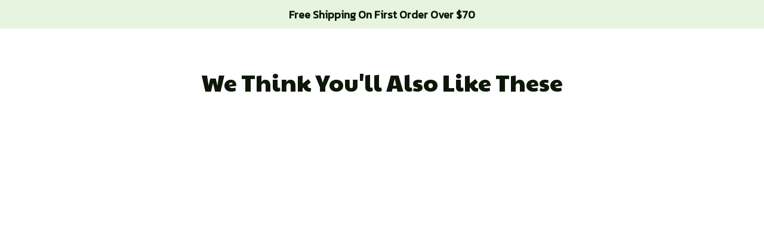

--- FILE ---
content_type: application/javascript
request_url: https://cdn.thesitebase.net/next/themes/668/668/36508/assets/IconSocial.js
body_size: 648
content:
import{_ as n}from"./index.js";const t={name:"IconSocial",props:{name:{type:String,default:"default"}},components:{}},o={class:"social--wrapper"};function a(c,V,e,s,i,r){const u=Vue.resolveComponent("Island");return Vue.openBlock(),Vue.createElementBlock("span",o,[["Default","default"].includes(e.name)?(Vue.openBlock(),Vue.createBlock(Vue.Suspense,{key:"Default"},{default:Vue.withCtx(()=>[Vue.createVNode(u,{"ignore-suspense":"",prefix:"svg_IconSocial_48_",name:"Default"})]),_:1})):Vue.createCommentVNode("",!0),["Facebook","facebook"].includes(e.name)?(Vue.openBlock(),Vue.createBlock(Vue.Suspense,{key:"Facebook"},{default:Vue.withCtx(()=>[Vue.createVNode(u,{"ignore-suspense":"",prefix:"svg_IconSocial_163_",name:"Facebook"})]),_:1})):Vue.createCommentVNode("",!0),["Instagram","instagram"].includes(e.name)?(Vue.openBlock(),Vue.createBlock(Vue.Suspense,{key:"Instagram"},{default:Vue.withCtx(()=>[Vue.createVNode(u,{"ignore-suspense":"",prefix:"svg_IconSocial_283_",name:"Instagram"})]),_:1})):Vue.createCommentVNode("",!0),["Tiktok","tiktok"].includes(e.name)?(Vue.openBlock(),Vue.createBlock(Vue.Suspense,{key:"Tiktok"},{default:Vue.withCtx(()=>[Vue.createVNode(u,{"ignore-suspense":"",prefix:"svg_IconSocial_407_",name:"Tiktok"})]),_:1})):Vue.createCommentVNode("",!0),["Youtube","youtube"].includes(e.name)?(Vue.openBlock(),Vue.createBlock(Vue.Suspense,{key:"Youtube"},{default:Vue.withCtx(()=>[Vue.createVNode(u,{"ignore-suspense":"",prefix:"svg_IconSocial_519_",name:"Youtube"})]),_:1})):Vue.createCommentVNode("",!0),["Blogger","blogger"].includes(e.name)?(Vue.openBlock(),Vue.createBlock(Vue.Suspense,{key:"Blogger"},{default:Vue.withCtx(()=>[Vue.createVNode(u,{"ignore-suspense":"",prefix:"svg_IconSocial_635_",name:"Blogger"})]),_:1})):Vue.createCommentVNode("",!0),["Twitter","twitter"].includes(e.name)?(Vue.openBlock(),Vue.createBlock(Vue.Suspense,{key:"Twitter"},{default:Vue.withCtx(()=>[Vue.createVNode(u,{"ignore-suspense":"",prefix:"svg_IconSocial_751_",name:"Twitter"})]),_:1})):Vue.createCommentVNode("",!0),["Amazon","amazon"].includes(e.name)?(Vue.openBlock(),Vue.createBlock(Vue.Suspense,{key:"Amazon"},{default:Vue.withCtx(()=>[Vue.createVNode(u,{"ignore-suspense":"",prefix:"svg_IconSocial_867_",name:"Amazon"})]),_:1})):Vue.createCommentVNode("",!0),["Discord","discord"].includes(e.name)?(Vue.openBlock(),Vue.createBlock(Vue.Suspense,{key:"Discord"},{default:Vue.withCtx(()=>[Vue.createVNode(u,{"ignore-suspense":"",prefix:"svg_IconSocial_979_",name:"Discord"})]),_:1})):Vue.createCommentVNode("",!0),["Line","line"].includes(e.name)?(Vue.openBlock(),Vue.createBlock(Vue.Suspense,{key:"Line"},{default:Vue.withCtx(()=>[Vue.createVNode(u,{"ignore-suspense":"",prefix:"svg_IconSocial_1095_",name:"Line"})]),_:1})):Vue.createCommentVNode("",!0),["Linkedin","linkedin"].includes(e.name)?(Vue.openBlock(),Vue.createBlock(Vue.Suspense,{key:"Linkedin"},{default:Vue.withCtx(()=>[Vue.createVNode(u,{"ignore-suspense":"",prefix:"svg_IconSocial_1200_",name:"Linkedin"})]),_:1})):Vue.createCommentVNode("",!0),["Medium","medium"].includes(e.name)?(Vue.openBlock(),Vue.createBlock(Vue.Suspense,{key:"Medium"},{default:Vue.withCtx(()=>[Vue.createVNode(u,{"ignore-suspense":"",prefix:"svg_IconSocial_1321_",name:"Medium"})]),_:1})):Vue.createCommentVNode("",!0),["Messenger","messenger"].includes(e.name)?(Vue.openBlock(),Vue.createBlock(Vue.Suspense,{key:"Messenger"},{default:Vue.withCtx(()=>[Vue.createVNode(u,{"ignore-suspense":"",prefix:"svg_IconSocial_1434_",name:"Messenger"})]),_:1})):Vue.createCommentVNode("",!0),["MsTeams","ms-teams"].includes(e.name)?(Vue.openBlock(),Vue.createBlock(Vue.Suspense,{key:"MsTeams"},{default:Vue.withCtx(()=>[Vue.createVNode(u,{"ignore-suspense":"",prefix:"svg_IconSocial_1559_",name:"MsTeams"})]),_:1})):Vue.createCommentVNode("",!0),["Pinterest","pinterest"].includes(e.name)?(Vue.openBlock(),Vue.createBlock(Vue.Suspense,{key:"Pinterest"},{default:Vue.withCtx(()=>[Vue.createVNode(u,{"ignore-suspense":"",prefix:"svg_IconSocial_1677_",name:"Pinterest"})]),_:1})):Vue.createCommentVNode("",!0),["Qq","qq"].includes(e.name)?(Vue.openBlock(),Vue.createBlock(Vue.Suspense,{key:"Qq"},{default:Vue.withCtx(()=>[Vue.createVNode(u,{"ignore-suspense":"",prefix:"svg_IconSocial_1802_",name:"Qq"})]),_:1})):Vue.createCommentVNode("",!0),["Quora","quora"].includes(e.name)?(Vue.openBlock(),Vue.createBlock(Vue.Suspense,{key:"Quora"},{default:Vue.withCtx(()=>[Vue.createVNode(u,{"ignore-suspense":"",prefix:"svg_IconSocial_1899_",name:"Quora"})]),_:1})):Vue.createCommentVNode("",!0),["Reddit","reddit"].includes(e.name)?(Vue.openBlock(),Vue.createBlock(Vue.Suspense,{key:"Reddit"},{default:Vue.withCtx(()=>[Vue.createVNode(u,{"ignore-suspense":"",prefix:"svg_IconSocial_2008_",name:"Reddit"})]),_:1})):Vue.createCommentVNode("",!0),["Skype","skype"].includes(e.name)?(Vue.openBlock(),Vue.createBlock(Vue.Suspense,{key:"Skype"},{default:Vue.withCtx(()=>[Vue.createVNode(u,{"ignore-suspense":"",prefix:"svg_IconSocial_2121_",name:"Skype"})]),_:1})):Vue.createCommentVNode("",!0),["Slack","slack"].includes(e.name)?(Vue.openBlock(),Vue.createBlock(Vue.Suspense,{key:"Slack"},{default:Vue.withCtx(()=>[Vue.createVNode(u,{"ignore-suspense":"",prefix:"svg_IconSocial_2230_",name:"Slack"})]),_:1})):Vue.createCommentVNode("",!0),["Snapchat","snapchat"].includes(e.name)?(Vue.openBlock(),Vue.createBlock(Vue.Suspense,{key:"Snapchat"},{default:Vue.withCtx(()=>[Vue.createVNode(u,{"ignore-suspense":"",prefix:"svg_IconSocial_2339_",name:"Snapchat"})]),_:1})):Vue.createCommentVNode("",!0),["Soundcloud","soundcloud"].includes(e.name)?(Vue.openBlock(),Vue.createBlock(Vue.Suspense,{key:"Soundcloud"},{default:Vue.withCtx(()=>[Vue.createVNode(u,{"ignore-suspense":"",prefix:"svg_IconSocial_2460_",name:"Soundcloud"})]),_:1})):Vue.createCommentVNode("",!0),["Spotify","spotify"].includes(e.name)?(Vue.openBlock(),Vue.createBlock(Vue.Suspense,{key:"Spotify"},{default:Vue.withCtx(()=>[Vue.createVNode(u,{"ignore-suspense":"",prefix:"svg_IconSocial_2589_",name:"Spotify"})]),_:1})):Vue.createCommentVNode("",!0),["Telegram","telegram"].includes(e.name)?(Vue.openBlock(),Vue.createBlock(Vue.Suspense,{key:"Telegram"},{default:Vue.withCtx(()=>[Vue.createVNode(u,{"ignore-suspense":"",prefix:"svg_IconSocial_2706_",name:"Telegram"})]),_:1})):Vue.createCommentVNode("",!0),["Tumblr","tumblr"].includes(e.name)?(Vue.openBlock(),Vue.createBlock(Vue.Suspense,{key:"Tumblr"},{default:Vue.withCtx(()=>[Vue.createVNode(u,{"ignore-suspense":"",prefix:"svg_IconSocial_2827_",name:"Tumblr"})]),_:1})):Vue.createCommentVNode("",!0),["Vine","vine"].includes(e.name)?(Vue.openBlock(),Vue.createBlock(Vue.Suspense,{key:"Vine"},{default:Vue.withCtx(()=>[Vue.createVNode(u,{"ignore-suspense":"",prefix:"svg_IconSocial_2940_",name:"Vine"})]),_:1})):Vue.createCommentVNode("",!0),["Wechat","wechat"].includes(e.name)?(Vue.openBlock(),Vue.createBlock(Vue.Suspense,{key:"Wechat"},{default:Vue.withCtx(()=>[Vue.createVNode(u,{"ignore-suspense":"",prefix:"svg_IconSocial_3045_",name:"Wechat"})]),_:1})):Vue.createCommentVNode("",!0),["Weibo","weibo"].includes(e.name)?(Vue.openBlock(),Vue.createBlock(Vue.Suspense,{key:"Weibo"},{default:Vue.withCtx(()=>[Vue.createVNode(u,{"ignore-suspense":"",prefix:"svg_IconSocial_3158_",name:"Weibo"})]),_:1})):Vue.createCommentVNode("",!0),["Whatsapp","whatsapp"].includes(e.name)?(Vue.openBlock(),Vue.createBlock(Vue.Suspense,{key:"Whatsapp"},{default:Vue.withCtx(()=>[Vue.createVNode(u,{"ignore-suspense":"",prefix:"svg_IconSocial_3267_",name:"Whatsapp"})]),_:1})):Vue.createCommentVNode("",!0),["Zalo","zalo"].includes(e.name)?(Vue.openBlock(),Vue.createBlock(Vue.Suspense,{key:"Zalo"},{default:Vue.withCtx(()=>[Vue.createVNode(u,{"ignore-suspense":"",prefix:"svg_IconSocial_3388_",name:"Zalo"})]),_:1})):Vue.createCommentVNode("",!0),["Yelp","yelp"].includes(e.name)?(Vue.openBlock(),Vue.createBlock(Vue.Suspense,{key:"Yelp"},{default:Vue.withCtx(()=>[Vue.createVNode(u,{"ignore-suspense":"",prefix:"svg_IconSocial_3493_",name:"Yelp"})]),_:1})):Vue.createCommentVNode("",!0),["Substack","substack"].includes(e.name)?(Vue.openBlock(),Vue.createBlock(Vue.Suspense,{key:"Substack"},{default:Vue.withCtx(()=>[Vue.createVNode(u,{"ignore-suspense":"",prefix:"svg_IconSocial_3598_",name:"Substack"})]),_:1})):Vue.createCommentVNode("",!0)])}const d=n(t,[["render",a]]);export{d as I};
